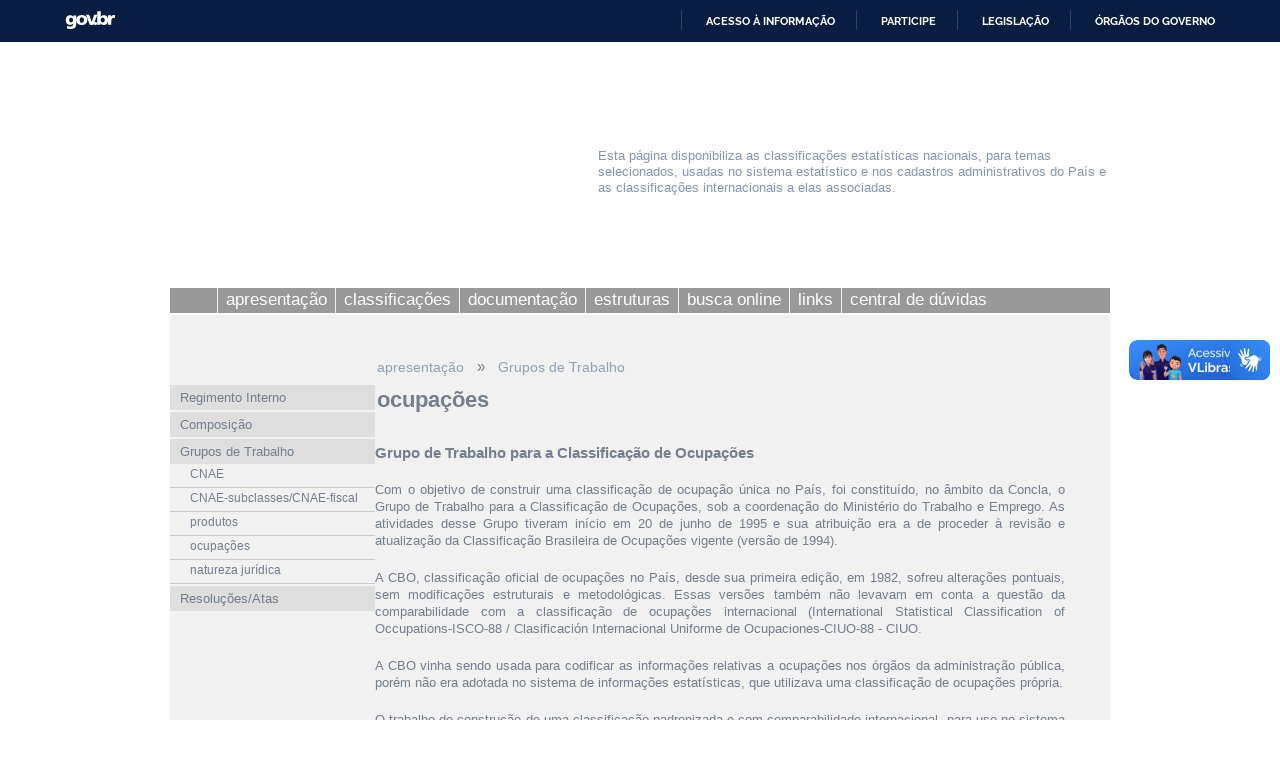

--- FILE ---
content_type: text/html; charset=utf-8
request_url: https://cnae.ibge.gov.br/concla/grupos-de-trabalho/gt-ocupacoes
body_size: 4532
content:

<!DOCTYPE html PUBLIC "-//W3C//DTD XHTML 1.0 Strict//EN" "http://www.w3.org/TR/xhtml1/DTD/xhtml1-strict.dtd">

<html xmlns="http://www.w3.org/1999/xhtml" xml:lang="pt-br" lang="pt-br" dir="ltr" >

<head>

<!-- Google Tag Manager 24-04-2024 #140 -->
<script>(function(w,d,s,l,i){w[l]=w[l]||[];w[l].push({'gtm.start':
new Date().getTime(),event:'gtm.js'});var f=d.getElementsByTagName(s)[0],
j=d.createElement(s),dl=l!='dataLayer'?'&l='+l:'';j.async=true;j.src=
'https://www.googletagmanager.com/gtm.js?id='+i+dl;f.parentNode.insertBefore(j,f);
})(window,document,'script','dataLayer','GTM-5ND2WBQ');</script>
<!-- End Google Tag Manager #140 -->

<!-- Global site tag (gtag.js) - Google Analytics -->
<!-- <script async src="https://www.googletagmanager.com/gtag/js?id=UA-285486-1"></script> -->
<script>
//  window.dataLayer = window.dataLayer || [];
  //function gtag(){dataLayer.push(arguments);}
  //gtag('js', new Date());
//  gtag('config', 'UA-285486-1');
</script>

  <meta http-equiv="X-UA-Compatible" content="IE=edge" />
  <meta name="google-site-verification" content="Y47alAVHJKGBilFQVckK9onCXD8CnYclCfeZBDSt9VM" />
  <meta name="robots" content="INDEX,FOLLOW">
  <base href="https://cnae.ibge.gov.br/" />
	<meta http-equiv="content-type" content="text/html; charset=utf-8" />
	<meta name="author" content="IBGE" />
	<meta name="generator" content="IBGE - Fundação Instituto Brasileiro de Geografia e Estatística" />
	<title>IBGE | Concla | Concla | Grupos de Trabalho | Ocupações</title>
	<link href="/templates/canaisibge/css/estilo.css?v=485" rel="stylesheet" type="text/css" />
	<link href="/templates/canaisibge/css/font-awesome.min.css" rel="stylesheet" type="text/css" />
	<link href="/templates/canaisibge/css/concla.css?v=332223234" rel="stylesheet" type="text/css" />
	<link href="/templates/canaisibge/css/lightbox.css" rel="stylesheet" type="text/css" />
	<script type="application/json" class="joomla-script-options new">{"csrf.token":"e5c05d08f0e55ed97bb13df5c7c4c9cc","system.paths":{"root":"","base":""}}</script>
	<script src="/media/jui/js/jquery.min.js?cc7a71386f44fe175139d62eeb831d80" type="text/javascript"></script>
	<script src="/media/jui/js/jquery-noconflict.js?cc7a71386f44fe175139d62eeb831d80" type="text/javascript"></script>
	<script src="/media/jui/js/jquery-migrate.min.js?cc7a71386f44fe175139d62eeb831d80" type="text/javascript"></script>
	<script src="/media/system/js/caption.js?cc7a71386f44fe175139d62eeb831d80" type="text/javascript"></script>
	<script src="/media/system/js/core.js?cc7a71386f44fe175139d62eeb831d80" type="text/javascript"></script>
	<script src="/media/jui/js/bootstrap.min.js?cc7a71386f44fe175139d62eeb831d80" type="text/javascript"></script>
	<script src="/templates/canaisibge/javascript/script.js?v=8857" type="text/javascript" defer="defer"></script>
	<script src="/templates/canaisibge/javascript/lightbox.js" type="text/javascript" defer="defer"></script>
	<script type="text/javascript">
jQuery(window).on('load',  function() {
				new JCaption('img.caption');
			});jQuery(function($){ initTooltips(); $("body").on("subform-row-add", initTooltips); function initTooltips (event, container) { container = container || document;$(container).find(".hasTooltip").tooltip({"html": true,"container": "body"});} });
	</script>

  
</head>
<body>

<!-- #140 Google Tag Manager (noscript) -->
<noscript><iframe src="https://www.googletagmanager.com/ns.html?id=GTM-5ND2WBQ"
height="0" width="0" style="display:none;visibility:hidden"></iframe></noscript>
<!-- End Google Tag Manager (noscript) -->



<!-- INÍCIO DA BARRA DO GOVERNO -->
<!-- <iframe src="/includes/barragov.php" frameborder="0" style="width: 100%; height: 44px; margin: 0; padding: 0;"></iframe> -->
<div class="barra-do-governo" style="position: relative; z-index: 10000;">
	    <style>
        div.barra-body {
            margin: 0;
            padding: 0;
            height: 44px;
        }
    </style>
    
    <div class="barra-body">

        <div id="barra-brasil" style="background:#7F7F7F; height: 20px; padding:0 0 0 10px;display:block;">
        <ul id="menu-barra-temp" style="list-style:none;">
            <li style="display:inline; float:left;padding-right:10px; margin-right:10px; border-right:1px solid #EDEDED">
                <a href="https://brasil.gov.br" style="font-family:sans,sans-serif; text-decoration:none; color:white;">Portal do Governo Brasileiro</a>
            </li>
        </ul>
        </div>
        <!-- Barra Brasil-->
        <script defer="defer" src="https://cnae.ibge.gov.br/includes/barraBrasil.js" type="text/javascript"></script>
            
    </div>
 
</div>
<!-- FIM DA BARRA DO GOVERNO -->

<div id="geral">

	<div id="barra_ibge">
		<div id="barra_ibge_logo"><a href="https://www.ibge.gov.br" target="_blank"><span class="some">IBGE</span></a></div>
		<script type="text/javascript">
			
			var listaLogos = ["barra_ibge_logo.gif", "barra_ibge_logo.gif", "barra_ibge_logo.gif", "barra_ibge_logo.gif", "barra_ibge_logo.gif"];
			
			function logos() {
				var image = listaLogos[(Math.floor((Math.random() * listaLogos.length)))];
				jQuery('#barra_ibge_logo a').css('background', "url('/templates/canaisibge/imagens/" + image + "?v=2023')"); 
			}
			
			logos();
				
		</script>
		
		    </div>

	<div id="barra_canal">
		<a href="/"><div id="barra_canal_logo"></div></a>
		<div id="barra_canal_definicao">
			<p>Esta página disponibiliza as classificações estatísticas nacionais, para temas selecionados, usadas no sistema estatístico e nos cadastros administrativos do País e as classificações internacionais a elas associadas.
</p> 
		</div>
	</div>

	<div id="barra_imagem"></div>

    <div id="barra_menu">
			<ul class="nav menu">
<li class="item-630"><p><a class="menu_inicio" href="/apresentacao-concla.html" ><span>home</span></a></p></li><li class="item-631 active parent"><p><a href="/concla.html" ><span>apresentação</span></a></p></li><li class="item-628 parent"><p><a href="/classificacoes.html" ><span>classificações</span></a></p></li><li class="item-796 parent"><p><a href="/documentacao.html" ><span>documentação </span></a></p></li><li class="item-1139 parent"><p><a href="/estrutura.html" ><span>estruturas</span></a></p></li><li class="item-6160"><p><a href="/" ><span>busca online</span></a></p></li><li class="item-794"><p><a href="/links.html" ><span>links</span></a></p></li><li class="item-795"><p><a href="/central-de-duvidas.html" ><span>central de dúvidas</span></a></p></li></ul>

		</div><!-- Fim do div BARRA_MENU -->

    <div id="conteudo">
				<div id="conteudo_lateral">
						<ul class="accordion nav menu">
<li class="item-687"><p><a href="/concla/regimento-interno.html" ><span>Regimento Interno</span></a></p></li><li class="item-688"><p><a href="/concla/composicao.html" ><span>Composição</span></a></p></li><li class="item-689 active deeper"><p><a href="/concla/grupos-de-trabalho.html" ><span>Grupos de Trabalho</span></a></p><ul class="nav-child unstyled small submenu" style="display: block;"><li class="item-739"><p><a href="/concla/grupos-de-trabalho/cnae-gt.html" ><span>CNAE</span></a></p></li><li class="item-740"><p><a href="/concla/grupos-de-trabalho/gt-cnae-fiscal.html" ><span>CNAE-subclasses/CNAE-fiscal</span></a></p></li><li class="item-741 deeper"><p><a href="/concla/grupos-de-trabalho/gt-produtos.html" ><span>produtos</span></a></p><ul class="nav-child unstyled small submenu"><li class="item-744"><p><a href="/concla/grupos-de-trabalho/gt-produtos/produtos-composicao.html" ><span>composição</span></a></p></li></ul></li><li class="item-742 current active deeper"><p><a href="#" ><span>ocupações</span></a></p><ul class="nav-child unstyled small submenu"><li class="item-745"><p><a href="/concla/grupos-de-trabalho/gt-ocupacoes/ocupacoes-composicao.html" ><span>composição</span></a></p></li></ul></li><li class="item-743 deeper"><p><a href="/concla/grupos-de-trabalho/gt-natjur.html" ><span>natureza jurídica</span></a></p><ul class="nav-child unstyled small submenu"><li class="item-746"><p><a href="/concla/grupos-de-trabalho/gt-natjur/natjur-composicao.html" ><span>composição</span></a></p></li></ul></li></ul></li><li class="item-690"><p><a href="/concla/resolucoes-atas.html" ><span>Resoluções/Atas</span></a></p></li></ul>

			
			        </div>
		
        <div id="conteudo_centro">
						
<div class="breadcrumb">
	<a href="/concla.html" class="pathway-first">apresentação</a><span class="divider">»</span><a href="/concla/grupos-de-trabalho.html" class="pathway">Grupos de Trabalho</a><span class="divider">»</span><h2>ocupações</h2></div>
 
			
			<!-- Exibe mensagens diversas apenas no canal de atendimento(login, upload, erro ...) -->
				

			<div class="item-page" itemscope itemtype="https://schema.org/Article">
	<meta itemprop="inLanguage" content="pt-BR" />
	
		
						
		
	
	
		
								<div itemprop="articleBody">
		<p><h3>Grupo de Trabalho para a Classificação de Ocupações</h3></p>

<p>Com o objetivo de construir uma classificação de ocupação única no País, foi constituído, no âmbito da Concla, o Grupo de Trabalho para a Classificação de Ocupações, sob a coordenação do Ministério do Trabalho e Emprego. As atividades desse Grupo tiveram início em 20 de junho de 1995 e sua atribuição era a de proceder à revisão e atualização da Classificação Brasileira de Ocupações vigente (versão de 1994).</p>

<p>A CBO, classificação oficial de ocupações no País, desde sua primeira edição, em 1982, sofreu alterações pontuais, sem modificações estruturais e metodológicas. Essas versões também não levavam em conta a questão da comparabilidade com a classificação de ocupações internacional (International Statistical Classification of Occupations-ISCO-88 / Clasificación Internacional Uniforme de Ocupaciones-CIUO-88 - CIUO.</p>

<p>A CBO vinha sendo usada para codificar as informações relativas a ocupações nos órgãos da administração pública, porém não era adotada no sistema de informações estatísticas, que utilizava uma classificação de ocupações própria.</p>

<p>O trabalho de construção de uma classificação padronizada e com comparabilidade internacional, para uso no sistema estatístico e registros administrativos, resultou na versão CBO - 2002, que utiliza uma nova metodologia e apresenta uma revisão e atualização completas de seu conteúdo. Como não foi possível concluir a revisão da CBO antes da realização do Censo Demográfico de 2000, o trabalho do GT resultou também na elaboração da CBO-Domiciliar, que é a versão da CBO usada no Censo Demográfico de 2000 e nas demais pesquisas domiciliares a partir dessa data.</p> 	</div>

	
							</div>
		</div>
		<br clear="all" />
    </div><!-- Fim do div CONTEUDO -->

	<div id="rodape">
		&copy; 2026 IBGE - Instituto Brasileiro de Geografia e Estatística	</div>

</div><!-- Fim do div GERAL -->

<!--<img src='https://cod.ibge.gov.br/qr?d=http%3A%2F%2F2.cnae.ibge.gov.br%2Fconcla%2Fgrupos-de-trabalho%2Fgt-ocupacoes' class='qrcodeimg' />-->
<!-- teste -->


<!-- Script do Google Analytics -->
<!--<script type="text/javascript">
	(function(i,s,o,g,r,a,m){i['GoogleAnalyticsObject']=r;i[r]=i[r]||function(){ 
	(i[r].q=i[r].q||[]).push(arguments)},i[r].l=1*new Date();a=s.createElement(o), 
	m=s.getElementsByTagName(o)[0];a.async=1;a.src=g;m.parentNode.insertBefore(a,m) 
	})(window,document,'script','//www.google-analytics.com/analytics.js','ga'); 
	ga('create', 'UA-285486-1', 'auto'); 
	ga('send', 'pageview'); 
</script>-->
<!--Fim do Script do Google Analytics -->
<link rel="stylesheet" href="/includes/CEON.cookiebar/cookiebar.css?v=2023">
<div class="cookie-container" id="cookie-container">
    <p>Nós utilizamos cookies para melhorar sua experiência de navegação no portal. Para saber mais sobre como tratamos os dados pessoais, consulte nossa <a href="https://www.ibge.gov.br/acesso-informacao/acoes-e-programas/politica-de-privacidade.html" target="_blank" rel="noopener">Política de Privacidade.</a></p>
    <button class="cookie-btn" id="cookie-btn"> PROSSEGUIR </button>
</div>
<script src="/includes/CEON.cookiebar/cookiebar.js?v=2"></script><!-- <script defer="defer" src="//barra.brasil.gov.br/barra.js" type="text/javascript"></script> -->
</body>
</html>

--- FILE ---
content_type: text/css
request_url: https://cnae.ibge.gov.br/templates/canaisibge/css/estilo.css?v=485
body_size: 4404
content:
* {
	margin:0;
	padding:0;
	border:0;
}

.hidden {
	display: none !important;
}

input,select,textarea{
    outline:none;
}

.collapse {
    position: relative;
    cursor: pointer;
    border: none;
    text-align: left;
    outline: 0;
    transition: .4s;
    padding: 2px 15px 10px;
    display: block;
    color: #d2810a;
}

.collapse:first-child {
    margin-top: 0
}

.collapse:before {
    content: "";
    top: 7px;
    left: 3px;
    border-left: 4px solid #d2810a;
    border-top: 4px solid transparent;
    border-bottom: 4px solid transparent;
    position: absolute;
    transition: .4s;
}

.collapse.active:before {
    -moz-transform: rotate(90deg);
    -webkit-transform: rotate(90deg);
    transform: rotate(90deg)
}

.panel {
    display: none;
    padding: 6px 15px 0;
    overflow: hidden;
}

a img {
	opacity:1;
	filter:alpha(opacity=100);
	filter: â€œalpha(opacity=100)â€;
}
a:hover img {
	opacity:.80;
	filter:alpha(opacity=80);
	filter: â€œalpha(opacity=80)â€;
}

body {
	font:13px arial, verdana, Helvetica, sans-serif;
	line-height:17px;
	color:#757f8e;
	background-color:#fff;
}

a {
	text-decoration:none;
	cursor:pointer;
}

ul {
	list-style-type:none;
}

span.some {
	display:none;
}

#barra_gov {
	width:100%;
	height:28px;
	background-color:#00500f;
}
#barra_gov_esq {
	background:url(../imagens/barra_gov_verde_esq.gif) repeat-x;
	height:28px;
	float:left;
	width:50%;
}
#barra_gov_centro {
	background:url(../imagens/barra_gov_verde.gif) no-repeat;
	width:940px;
	margin-left:-470px;
	left:50%;
	position:absolute;
	height:28px;
}
#barra_gov_centro a {
	display:block;
	float:right;
	width:110px;
	height:28px;
}

#geral {
	width:940px;
	margin:0 auto;
}

#barra_ibge {
	clear:both;
	width:940px;
	height:94px;	
}
#barra_ibge_logo {
	width:390px;
	float:left;
}
#barra_ibge_logo a {
	background:url(../imagens/barra_ibge_logo.gif) no-repeat;
	width:225px;
	height:94px;
	display:block;
}
#barra_ibge_idioma {
	width:150px;
	float:left;
}

#barra_ibge_idioma ul{
	float:right;
	margin: 22px 0 0 0;
}

#barra_ibge_idioma ul li a {
	background-color:#f0f0f0;
	display:block;
	color:#8795ad;
	padding:2px 2px;
	float:left;
	margin:14px 3px 0 0;
}
#barra_ibge_idioma ul li a:hover {
	background-color:#e7e7e7;
}

#barra_ibge_busca {
	background:url(../imagens/barra_ibge_busca.gif) no-repeat;
	width:380px;
	height:25px;
	float:right;
	margin-top:30px;
	font-size:18px;
	padding:8px 0 0 13px;
}
#barra_ibge_busca div.search {
	width:380px;
	float:left;
}
#barra_ibge_busca input.inputbox {
	width:290px;
	color:#757f8e;
	font-size:18px;
	margin-top:-5px;

}
#barra_ibge_busca input.button {
	float:right;
	width:70px;
	height:25px;
	margin-top:-5px;
	background-color:transparent;
	cursor:pointer;
}

#barra_canal {
	clear:both;
	background:url(../imagens/barra_canal_bg.gif) repeat-x;
	width:940px;
	height:70px;
	color:#8795ad;
}
#barra_canal_logo {
	background:url(../imagens/barra_canal_logo.gif) no-repeat;
	width:418px;
	height:70px;
	float:left;
}
#barra_canal_definicao {
	background:url(../imagens/barra_canal_separador.gif) no-repeat;
	width:508px;
	height:54px;
	float:left;
	margin-top:10px;
	padding:0 0 0 10px;
	line-height:16px;
}
#barra_imagem {
	clear:both;
	background:url(../imagens/imagem_principal.jpg) no-repeat;
	width:940px;
	height:80px;
}

/***** MENU *****/
#barra_menu {
	position: absolute;
	width:940px;
	height:25px;
	background-color:#999999;
	border-bottom:2px solid #fff;	
	font-size:16.5px;
	display:block;
	z-index:999;
	clear: both;
}
#barra_menu ul {
	margin-left:14px;
}
#barra_menu ul li{
	float:left;
}
#barra_menu ul li a {
	float:left;
	padding:3px 8px;
	height:19px;
	border-left:1px solid #efefef;
	display:block;
	color:#fff;
	/**text-transform: lowercase;**/
}
#barra_menu ul li a:hover {
	background-color:#c4c4c4;
}

#barra_menu ul li .menu_inicio {
	background:url(../imagens/ico_inicio.gif) no-repeat;
	display:block;
	height:19px;
	width:17px;
	border-left:transparent !important;
}

#barra_menu ul li .menu_inicio:hover {
	background:url(../imagens/ico_inicio_on.gif) no-repeat;
}

#barra_menu ul li  .menu_inicio span {
	display:none;
}

#barra_menu ul li ul { /* second-level lists */
	margin:23px 0 0 1px;
	padding-top:5px;
	position: absolute;
	width: 16em;
	left: -98%;
	font-size:14px;
	background-color:#dedede;
	border:3px solid #aeaeae;
	display:block; 
	float:left; 
}

#barra_menu ul li ul li a { /* second-level lists */
	font-size:12px;
	width:208px;
	background-color:#dedede;
	border-bottom:2px solid #f1f1f1;
	border-left:transparent;
	color:#757f8e;
	display:block;
	height:15px;
	font-weight:bold;
	/**text-transform: lowercase;**/
}
#barra_menu ul li ul li a:hover { /* second-level lists */
	color:#fff;
}
#barra_menu ul li:hover ul, 
#barra_menu ul li.sfhover ul  { /* lists nested under hovered list items */
	left: auto;
	color:#757f8e;
}

#barra_menu .ie7 ul li ul {
	margin:23px 0 0 1px;
	padding-top:10px;
	position: absolute;
	width: 16em;
	left: -98%;
	font-size:14px;
	background-color:red;
	border:3px solid #aeaeae;
	display:block; 
	float:left; 
}
/***** FIM DO MENU *****/

/***** CONTEÃšDO *****/

#conteudo {
	display: flex;
	gap: 30px;
	clear:both;
	width: 100%;
	background-color:#f1f1f1;
	/* border-top:2px solid #fff; */
	border-bottom:2px solid #fff;
	padding-bottom:30px;
	margin-top:27px;
}

#conteudo_lateral {
	flex: 0 0 auto;
	width:205px;
	margin-top:70px;
}

#conteudo_lateral ul.menu {
	margin:0 0 45px 0;
}

#conteudo_lateral ul.menu li a{
    width: 190px;
    min-height: 17px;
    margin-bottom: 2px;
    background-color: #dedede;
    color: #757f8e;
    display: block;
    padding: 4px 5px 4px 10px;
	/**text-transform: lowercase;**/
}

#conteudo_lateral ul.menu li a.linhadupla, #conteudo_lateral ul.menu li span.linhadupla {
	height:33px;
}
#conteudo_lateral ul.menu li a.linhatripla, #conteudo_lateral ul.menu li span.linhatripla {
	height:51px;
}

#conteudo_lateral ul.menu li span {
	font-weight: normal;
}

#conteudo_lateral ul.menu li a:hover {
	background-color:#e7e7e7;
}

#conteudo_lateral ul.submenu li a {
	width:180px;
	height:15px;
	background-color:#f1f1f1;
	padding:0px 5px 4px 20px;
	font-size:12px;
	border-bottom: 1px solid #ccc;
	font-weight: normal;
}

#conteudo_lateral ul.submenu li.noborder a{
	border: 0;
}

#conteudo_lateral .accordion div {
	display: block;
	cursor: pointer;
}

#conteudo_lateral .accordion ul{
	display: none;
}

#conteudo #conteudo_centro {
	flex: 1 1 auto;
	margin: 40px 0;
}

#conteudo_centro .item-page{
	width: 100%;
}

#conteudo_centro .contentpane{
	width:700px;
	margin-top: 30px;
}

#conteudo_centro h2 a, #conteudo_centro h1{
	float:left;
	font-size:20px;
	margin: 5px 0 15px 0;
	color:#757f8e;
	font-weight:normal;
	background-color:transparent;
	line-height:24px;
	--display:none;
}

 #conteudo_centro h2{
	background:url(../imagens/tracejado.gif) right no-repeat;
	background-position: 0px 30px;
	font-size:24px;
	font-weight:normal;
	line-height:24px;
	margin: 0 0 10px 0;
	padding-bottom: 10px;
	color: #757f8e;
}

#conteudo_centro h2 a:hover{
	color:#687280;
}

#conteudo_centro a {		
	/*background-color:#dedede;*/
	/*color:#757f8e;*/
	padding:0 ;
	font-weight:bold;
	color:#2D386F;
}
#conteudo_centro a:hover {
	background-color:#fff;
}

#lipsum {
	padding-top:7px;
	clear:both;
}
#conteudo_centro p {
	margin-bottom:20px;
	padding-right:45px;
	clear:both;
}

#conteudo #conteudo_centro p.divisao, #conteudo #conteudo_centro h3.divisao {
	font-size:18px;
	margin-bottom:10px;
	color:#8a9ab8;
	font-weight:normal;
	margin-top:0px;
	clear:both;
}

#conteudo #conteudo_centro p.divisao span {
	color:#606060;
}

#conteudo #conteudo_centro p.bullet{
	background:url(../imagens/bullet.gif) no-repeat;
	padding-left:30px;
	font-size:18px;
	font-weight:bold;
}
#conteudo #conteudo_centro p {
	text-align:justify;	
}
#conteudo #conteudo_centro ul {
	margin:10px 0 40px 0;
	text-align:justify;
	width: 100%;
}
#conteudo #conteudo_centro ul li {
	background:url(../imagens/bullet.gif) no-repeat;
	padding-left:30px;
	margin-bottom:10px;
	font-weight:bold;
}
/***** CSS DAS TABELAS *****/

#conteudo_centro .category-list table.category{
	border:0px none transparent;
	width: 550px;
	border-collapse: collapse;
	margin: 5px	 0 20px 30px;
	padding: 0;
}

#conteudo_centro .category-list table tr.legenda td{
	border:0;
	font-size:11px;
	padding-top:0;
}

#conteudo_centro .category-list table.category tr td {
	font-size:13px;
	font-weight:bold;
	text-align:left;
	border:0;
	background:url(../imagens/bullet.gif) no-repeat;
	padding: 6px 0 8px 30px;
}

.nodisplay{
	display:none;	
}

.nostrong{
	font-weight:normal !important;
}

.full-width {
	width:auto;
	max-width: 890px !important;

}

/***** FIM DO CONTEÃšDO *****/


/***** GOOGLE SEARCH *****/
#google-search{
	width:920px;
	float:none;
	margin: -20px 0 0 20px;
	min-height:800px;
}

#cse-search-results{
	min-height:800px;
}
/***** FIM GOOGLE SEARCH *****/


/***** CONTEÃšDO BREADCRUMBS *****/

#conteudo #conteudo_centro div.breadcrumb {
	background:url(../imagens/tracejado.gif) bottom right repeat-x;
	font-size: 20px;
	min-height: 25px;
	padding: 0 0 6px 2px;
	margin-top: 0;
	margin-left: auto;
	margin-bottom: 10px;
	margin-right: 0;
	width: 100%;
}

#conteudo #conteudo_centro div.breadcrumb-full {
	width: auto;
	max-width: 890px;
}

#conteudo #conteudo_centro div.breadcrumb a.pathway, #conteudo #conteudo_centro div.breadcrumb a.pathway-first {		
	background-color: transparent;
	font-size:19px;
	margin:20px 0 10px 0;
	color:#757f8e;
	font-weight:normal;
	line-height:24px;
}

#conteudo #conteudo_centro div.breadcrumb a.pathway-first {		
	font-size:24px;
}

#conteudo #conteudo_centro div.breadcrumb a:hover {
	background-color:transparent;
	text-decoration:none;
	color:#b2b8c1;
}

#conteudo #conteudo_centro div.breadcrumb span {
	font-size: 19px;
	color:#8A9AB8;
	line-height:24px;
}

#conteudo #conteudo_centro div.breadcrumb h2 {
	background:transparent;
	font-size: 19px;
	color:#8A9AB8;
	line-height:24px;
	float: inherit;
	margin: 0 0 0 0;
	display:inline;
}

#conteudo #conteudo_centro div.breadcrumb h2.title {
	font-size: 24px;
	margin: 20px 0 10px 0;
	color: #757f8e;
	font-weight: normal;
	line-height: 24px;
}

#conteudo #conteudo_centro div.breadcrumb span.divider {
	margin: 0 6px;
	color: #757f8e;
}

/***** FIM DO CONTEÃšDO BREADCRUMBS *****/

/***** MODULO REDES SOCIAIS *****/
#conteudo_centro .redes-sociais-mod {
	float: left;
	margin-top: 7px;
}

#conteudo-esquerda .redes-sociais-mod{
	width: 600px;
	height:30px;
	margin: 5px 0 -5px 50px;
}

/***** FIM DO MODULO REDES SOCIAIS *****/

/***** CONTEÃšDO LISTA *****/

#conteudo_centro .category-list {
	margin-top:20px;	
	width:700px;
}

#conteudo_centro div.cat-items {
	text-align:left ;
	clear:both;
	--padding-top:10px;
}

#conteudo_centro table.category tr.cat-list-row1{
	color:#F00;
	text-align:left;
}

#conteudo_centro table.category tr.cat-list-row1 td.list-title {
	color:#F00;
	text-align:left;
}

/***** FIM DO CONTEÃšDO LISTA *****/

/***** CONTEÃšDO BLOG *****/

#conteudo_centro .blog {
	width:700px;
}

#conteudo_centro .blog h2 {
	font-size:24px;
	font-weight:normal;
	margin-bottom: 25px;
}
#conteudo_centro .blog .items-row {
	margin-bottom: -5px;
}
#conteudo_centro .blog .items-row  h2 a{
	float:left;
	font-size:18px;
	font-weight:normal;
	color:#757f8e;
	margin-bottom:3px;
	background:url(../imagens/bullet.gif) no-repeat;
	padding-left:30px;
}
#conteudo_centro .blog .items-row p{
	
}
#conteudo_centro .blog  .items-row  h2 a:hover{
	color:#555555 ;
}
#conteudo_centro .blog .items-row  .print-icon{
	display:none;
}
#conteudo_centro .blog .items-row .readmore{
	margin: -15px 0 20px 0;
}
/***** FIM DO CONTEÃšDO BLOG *****/


/***** RODAPÃ‰ *****/
#rodape {
	background-image:url(../imagens/rodape.gif);
	clear:both;
	width:925px;
	height:27px;
	font-weight:bold;
	padding:8px 0 0 15px;
	margin-bottom:40px;
}
/***** FIM DO RODAPÃ‰ *****/

/***** RSFORM *****/
#conteudo_centro #userForm {
	width:700px;
}

#conteudo_centro #userForm h2{
	font-size:24px;
	margin-bottom:15px;
	color:#757f8e;
	font-weight:normal;
}

#conteudo_centro #userForm  p{
	display: none;
}

#conteudo_centro  #userForm .rsform-block {
	padding:0px;
	width:680px;
	clear:both;
}

#conteudo_centro  #userForm .rsform-block input{
	margin-top: 5px;
}

#conteudo_centro  #userForm .rsform-block select{
	margin-top: 5px;
	border: 1px solid #aaa;
}

#conteudo_centro  #userForm .rsform-block-nome {
	padding-top:15px;
}

#conteudo_centro  #userForm .rsform-block-ano label ,
#conteudo_centro  #userForm .rsform-block-nivel label{
	padding: 0 15px 0 3px;
}

#conteudo_centro #userForm  .rsform-input-box{
	background-image:url(../imagens/busca_campo_pesquisa.png);
	background-color:transparent;
	font-size:12px;
	--color:#999;
	color:black;
	width:212px;
	height:20px;
	padding-left:5px;
}

#conteudo_centro #userForm .rsform-submit-button {
	background-image:url(../imagens/btn_bg.gif);
	background-color:transparent;
	width:80px;
	height:20px;
	cursor:pointer;
	margin-top:5px;
	padding-bottom: 1px;
	font:10px bold arial, verdana, Helvetica, sans-serif;
	color:#777;
}

#conteudo_centro #userForm .rsform-block-captcha input.rsform-captcha-box{
	padding:0;
	margin:5px 0 0 10px;
	border: 1px solid #aaa;
}

#conteudo_centro #userForm .rsform-block-captcha img{
	margin: 0;
	padding:0;
	float:left;
	border: 1px solid #aaa;
}

#conteudo_centro #userForm  .rsform-block-captcha a{
	padding: 0 5px;
}

#conteudo_centro #userForm  .rsform-block-captcha a:hover{
	color:#eee;
	background-color:#999;
}

#conteudo_centro  #userForm .rsform-block-msg textarea{
	margin-top:4px;
	border: 1px solid #aaa;
	width:350px;
}

#conteudo_centro  #userForm div.formDescription {
	padding-left: 0;
	float: left;
	margin: 7px 0 0 0;
}

#conteudo_centro  #userForm div.formCaption {
	margin-top: 6px;
}

#conteudo_centro  input.rsform-submit-button.btn.btn-primary {
	padding: 5px 15px;
	margin-left: 40%;
	margin-right: auto;
}

#conteudo_centro   input.rsform-submit-button.btn.btn-primary:hover {
	background: #999999;
	color: white;
	cursor: pointer;
}

#conteudo_centro #userForm  .formContainer li{
	padding:5px 0;
}

#conteudo_centro #userForm .formRequired, 
#conteudo_centro #userForm .formRed {
	color:#BA3232;
}

#conteudo_centro #userForm .formClr{
	float:right;
	margin: 4px 10px;
}

#conteudo_centro #userForm .formClrCaptcha{
	margin: 4px 10px;
}
/***** FIM RSFORM *****/

/***** CONTACT FORM *****/
#conteudo_centro .contact h2{
	font-size:24px;
	margin-bottom:15px;
	color:#757f8e;
	font-weight:normal;
}

#conteudo_centro .contact h3, 
#conteudo_centro .contact p{
	display: none;
}

#conteudo_centro .contact legend {
	font-weight: bold;
}

#conteudo_centro .contact textarea {
	margin-top:5px;
	border: 1px solid #aaa;
	width:500px;
}

#conteudo_centro .contact button {
	background-image:url(../imagens/btn_bg.gif);
	background-color:transparent;
	width:80px;
	height:20px;
	cursor:pointer;
	margin-top:5px;
	padding-bottom: 1px;
	font:10px bold arial, verdana, Helvetica, sans-serif;
	color:#777;
}

#conteudo_centro .contact dt{
	margin-top:10px;
}

#conteudo_centro .contact .star{
	color:red;
}

#conteudo_centro .contact  input{
	background-image:url(../imagens/busca_campo_pesquisa.png);
	background-color:transparent;
	font-size:12px;
	color:#999;
	width:212px;
	height:20px;
	padding-left:5px;
}
/***** FIM CONTACT FORM *****/


/** CSS do CALENDÃRIO **/
#rs_calendar_component {
	float:left;
	width:880px;
}

#rs_event_show {
	clear:both;
	width:860px!important;
}

#rs_calendar_component table {
	width:825px!important;

}

table.rs_calendar_component td.has-events a.rsttip, #rs_calendar_component table.rs_calendar_component td.has-events a.rsttip:hover, #rs_calendar_component table.rs_calendar_component td.has-events a.rsttip:focus, #rs_calendar_component table.rs_calendar_component td.has-events a.rsttip:active {
	background:none!important;
	padding-left:0!important;
}

.rs_table {
	background:#deebe9!important;
}

.rs_calendar_arrows {
	font-size:16px;
	background:#deebe9!important;
}
a.rs_calendar_arrows {
	background: none repeat scroll 0 0 #deebe9!important;
	color:#000 !important;
	font-weight:900;
}

#rs_calendar_arrow_right {
	float:right;
}
/**
.rs_calendar_details a {

	padding: 5px!important;

}


a.rs_calendar_arrows {

	color:#828282!important;
	background:none!important;

}*/

.rs_event_detail {

	clear:both;
	width:750px!important;
	height:40px!important;

}

.rs_read_more {
	width:609px!important;
	margin-left:36px;
}

/*#cloneevent {

	padding:0!important;
	
}*/


/********************************** Blog ocupando a regiÃ£o inteira ***************************************/

.blog-total {
	clear:both;
	width:850px;
	float:right;
	/*padding-right:60px;*/
}

/********************************* fim do blog ocupando regiÃ£o inteira ***********************************/

.rs_events_container{
	width:850px!important;
}

/******************************** abre uma caixa de texto pra vocabulario ************************************/


a.dcontexto{
	position:relative;
	font:12px arial, verdana, helvetica, sans-serif;
	padding:0;
	text-decoration:none;
	cursor:help;
	z-index:24;
}

.hover{
	background:transparent;
	color:#f00;
	z-index:25;
}

a.dcontexto + span{
	display: none;
	position: absolute;
    width: 350px;
    text-align: left;
    font: 12px arial, verdana, helvetica, sans-serif;
    padding: 5px 10px;
    border: 1px solid #000;
    background: #999;
    color: #fff;
}
.dcontexto.hover + span{
	display:block;
} 

/********************************* fim da caixa de texto pra vocabulario *********************************/



.item-menu-invisivel {
	display:none!important;
}


/*..............................................* CORREÃ‡ÃƒO IMAGEM CALENDARIO RS_EVENTS *...................................................*/
.rs_event_image {
	margin-top: -13px!important;
}


/*** QR CODE ****************************************/
img.qrcodeimg{
	display:none;
	}
@media print { 
img.qrcodeimg{
	display:block;
	width:auto;
	height:auto;
	margin:auto;
}
}



#conteudo #conteudo_centro ul.dropdown-menu li.print-icon a {
	background:url(../imagens/ico_imprimir.gif) right no-repeat;
	float:right;
	display:block;
	width:100px;
	height:22px;
	color:#fff;
	font-size:16px;
	padding:3px 0 0 10px;
	background-color:#8395b4;
	text-transform: lowercase;
	font-weight: normal;
}


#conteudo #conteudo_centro ul.dropdown-menu {	
	width:110px;
	float: right;
	margin-left:0;
	margin-bottom: 20px;
}
#conteudo #conteudo_centro ul.dropdown-menu li.print-icon {	
	padding:0;
	background: none;
}

#conteudo #conteudo_centro  ul.dropdown-menu li.print-icon a:hover {
	background-color:#92a7cd;
}